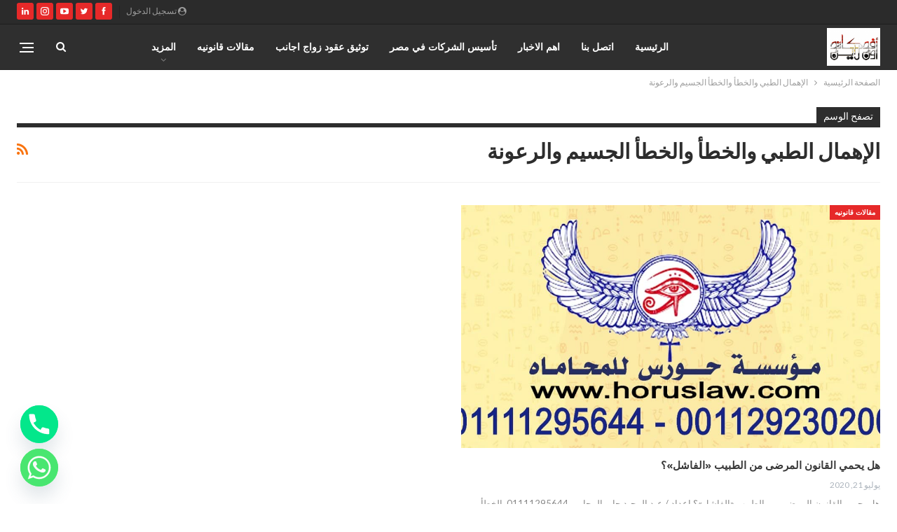

--- FILE ---
content_type: text/html; charset=UTF-8
request_url: https://avocatoonline.com/tag/%D8%A7%D9%84%D8%A5%D9%87%D9%85%D8%A7%D9%84-%D8%A7%D9%84%D8%B7%D8%A8%D9%8A-%D9%88%D8%A7%D9%84%D8%AE%D8%B7%D8%A3-%D9%88%D8%A7%D9%84%D8%AE%D8%B7%D8%A3-%D8%A7%D9%84%D8%AC%D8%B3%D9%8A%D9%85-%D9%88%D8%A7/
body_size: 17792
content:
	<!DOCTYPE html>
		<!--[if IE 8]>
	<html class="ie ie8" dir="rtl" lang="ar"> <![endif]-->
	<!--[if IE 9]>
	<html class="ie ie9" dir="rtl" lang="ar"> <![endif]-->
	<!--[if gt IE 9]><!-->
<html dir="rtl" lang="ar"> <!--<![endif]-->
	<head>
				<meta charset="UTF-8">
		<meta http-equiv="X-UA-Compatible" content="IE=edge">
		<meta name="viewport" content="width=device-width, initial-scale=1.0">
		<link rel="pingback" href="https://avocatoonline.com/xmlrpc.php"/>

		<meta name='robots' content='index, follow, max-image-preview:large, max-snippet:-1, max-video-preview:-1' />

	<!-- This site is optimized with the Yoast SEO plugin v26.5 - https://yoast.com/wordpress/plugins/seo/ -->
	<title>أرشيف الإهمال الطبي والخطأ والخطأ الجسيم والرعونة | افوكاتو اون لاين - Avocato Online</title>
	<meta name="description" content="زواج وطلاق الاجانب, تأسيس الشركات في مصر, إنهاء مشاكل الاقامه للاجانب في مصر, توثيق عقود زواج عرفي , قضايا محكمة الاسره , تأسيس الشركات , توثيق عقود زواج وطلاق الاجانب , توثيق عقود زواج عرفي , تقنين اقامات الاجانب , القضاء الاداري , القضاء المدني" />
	<link rel="canonical" href="https://avocatoonline.com/tag/الإهمال-الطبي-والخطأ-والخطأ-الجسيم-وا/" />
	<meta property="og:locale" content="ar_AR" />
	<meta property="og:type" content="article" />
	<meta property="og:title" content="أرشيف الإهمال الطبي والخطأ والخطأ الجسيم والرعونة | افوكاتو اون لاين - Avocato Online" />
	<meta property="og:description" content="زواج وطلاق الاجانب, تأسيس الشركات في مصر, إنهاء مشاكل الاقامه للاجانب في مصر, توثيق عقود زواج عرفي , قضايا محكمة الاسره , تأسيس الشركات , توثيق عقود زواج وطلاق الاجانب , توثيق عقود زواج عرفي , تقنين اقامات الاجانب , القضاء الاداري , القضاء المدني" />
	<meta property="og:url" content="https://avocatoonline.com/tag/الإهمال-الطبي-والخطأ-والخطأ-الجسيم-وا/" />
	<meta property="og:site_name" content="افوكاتو اون لاين - Avocato Online" />
	<meta property="og:image" content="https://avocatoonline.com/wp-content/uploads/2021/08/زواج-البارت-تايم1.jpg" />
	<meta property="og:image:width" content="840" />
	<meta property="og:image:height" content="473" />
	<meta property="og:image:type" content="image/jpeg" />
	<meta name="twitter:card" content="summary_large_image" />
	<script type="application/ld+json" class="yoast-schema-graph">{"@context":"https://schema.org","@graph":[{"@type":"CollectionPage","@id":"https://avocatoonline.com/tag/%d8%a7%d9%84%d8%a5%d9%87%d9%85%d8%a7%d9%84-%d8%a7%d9%84%d8%b7%d8%a8%d9%8a-%d9%88%d8%a7%d9%84%d8%ae%d8%b7%d8%a3-%d9%88%d8%a7%d9%84%d8%ae%d8%b7%d8%a3-%d8%a7%d9%84%d8%ac%d8%b3%d9%8a%d9%85-%d9%88%d8%a7/","url":"https://avocatoonline.com/tag/%d8%a7%d9%84%d8%a5%d9%87%d9%85%d8%a7%d9%84-%d8%a7%d9%84%d8%b7%d8%a8%d9%8a-%d9%88%d8%a7%d9%84%d8%ae%d8%b7%d8%a3-%d9%88%d8%a7%d9%84%d8%ae%d8%b7%d8%a3-%d8%a7%d9%84%d8%ac%d8%b3%d9%8a%d9%85-%d9%88%d8%a7/","name":"أرشيف الإهمال الطبي والخطأ والخطأ الجسيم والرعونة | افوكاتو اون لاين - Avocato Online","isPartOf":{"@id":"https://avocatoonline.com/#website"},"primaryImageOfPage":{"@id":"https://avocatoonline.com/tag/%d8%a7%d9%84%d8%a5%d9%87%d9%85%d8%a7%d9%84-%d8%a7%d9%84%d8%b7%d8%a8%d9%8a-%d9%88%d8%a7%d9%84%d8%ae%d8%b7%d8%a3-%d9%88%d8%a7%d9%84%d8%ae%d8%b7%d8%a3-%d8%a7%d9%84%d8%ac%d8%b3%d9%8a%d9%85-%d9%88%d8%a7/#primaryimage"},"image":{"@id":"https://avocatoonline.com/tag/%d8%a7%d9%84%d8%a5%d9%87%d9%85%d8%a7%d9%84-%d8%a7%d9%84%d8%b7%d8%a8%d9%8a-%d9%88%d8%a7%d9%84%d8%ae%d8%b7%d8%a3-%d9%88%d8%a7%d9%84%d8%ae%d8%b7%d8%a3-%d8%a7%d9%84%d8%ac%d8%b3%d9%8a%d9%85-%d9%88%d8%a7/#primaryimage"},"thumbnailUrl":"https://avocatoonline.com/wp-content/uploads/2020/07/هل-يحمي-القانون-المرضى-من-الطبيب-«الفاشل»؟.jpg","description":"زواج وطلاق الاجانب, تأسيس الشركات في مصر, إنهاء مشاكل الاقامه للاجانب في مصر, توثيق عقود زواج عرفي , قضايا محكمة الاسره , تأسيس الشركات , توثيق عقود زواج وطلاق الاجانب , توثيق عقود زواج عرفي , تقنين اقامات الاجانب , القضاء الاداري , القضاء المدني","inLanguage":"ar"},{"@type":"ImageObject","inLanguage":"ar","@id":"https://avocatoonline.com/tag/%d8%a7%d9%84%d8%a5%d9%87%d9%85%d8%a7%d9%84-%d8%a7%d9%84%d8%b7%d8%a8%d9%8a-%d9%88%d8%a7%d9%84%d8%ae%d8%b7%d8%a3-%d9%88%d8%a7%d9%84%d8%ae%d8%b7%d8%a3-%d8%a7%d9%84%d8%ac%d8%b3%d9%8a%d9%85-%d9%88%d8%a7/#primaryimage","url":"https://avocatoonline.com/wp-content/uploads/2020/07/هل-يحمي-القانون-المرضى-من-الطبيب-«الفاشل»؟.jpg","contentUrl":"https://avocatoonline.com/wp-content/uploads/2020/07/هل-يحمي-القانون-المرضى-من-الطبيب-«الفاشل»؟.jpg","width":1280,"height":575,"caption":"هل يحمي القانون المرضى من الطبيب «الفاشل»؟"},{"@type":"WebSite","@id":"https://avocatoonline.com/#website","url":"https://avocatoonline.com/","name":"اشهر محامي مصري - افوكاتو اون لاين","description":"استشارات قانونيه مصريه , زواج وطلاق الاجانب, تأسيس الشركات في اسرع وقت واقل تكلفه , القضايا التجاريه ,كتابة توثيق عقود زواج عرفي شرعي , قضايا محكمة الاسره , تأسيس الشركات  , تقنين اقامات الاجانب , القضاء الاداري , القضاء المدني , قضايا الجنايات والجنح","publisher":{"@id":"https://avocatoonline.com/#organization"},"alternateName":"مكتب زواج عرفي شرعي","potentialAction":[{"@type":"SearchAction","target":{"@type":"EntryPoint","urlTemplate":"https://avocatoonline.com/?s={search_term_string}"},"query-input":{"@type":"PropertyValueSpecification","valueRequired":true,"valueName":"search_term_string"}}],"inLanguage":"ar"},{"@type":"Organization","@id":"https://avocatoonline.com/#organization","name":"اشهر محامي مصري - افوكاتو اون لاين","alternateName":"مكتب زواج عرفي شرعي","url":"https://avocatoonline.com/","logo":{"@type":"ImageObject","inLanguage":"ar","@id":"https://avocatoonline.com/#/schema/logo/image/","url":"https://avocatoonline.com/wp-content/uploads/2022/02/1.png","contentUrl":"https://avocatoonline.com/wp-content/uploads/2022/02/1.png","width":3508,"height":2480,"caption":"اشهر محامي مصري - افوكاتو اون لاين"},"image":{"@id":"https://avocatoonline.com/#/schema/logo/image/"},"sameAs":["https://www.facebook.com/avocatoonline1"]}]}</script>
	<!-- / Yoast SEO plugin. -->


<link rel='dns-prefetch' href='//fonts.googleapis.com' />
<link rel="alternate" type="application/rss+xml" title="افوكاتو اون لاين - Avocato Online &laquo; الخلاصة" href="https://avocatoonline.com/feed/" />
<link rel="alternate" type="application/rss+xml" title="افوكاتو اون لاين - Avocato Online &laquo; خلاصة التعليقات" href="https://avocatoonline.com/comments/feed/" />
<link rel="alternate" type="application/rss+xml" title="افوكاتو اون لاين - Avocato Online &laquo; الإهمال الطبي والخطأ والخطأ الجسيم والرعونة خلاصة الوسوم" href="https://avocatoonline.com/tag/%d8%a7%d9%84%d8%a5%d9%87%d9%85%d8%a7%d9%84-%d8%a7%d9%84%d8%b7%d8%a8%d9%8a-%d9%88%d8%a7%d9%84%d8%ae%d8%b7%d8%a3-%d9%88%d8%a7%d9%84%d8%ae%d8%b7%d8%a3-%d8%a7%d9%84%d8%ac%d8%b3%d9%8a%d9%85-%d9%88%d8%a7/feed/" />
		<style>
			.lazyload,
			.lazyloading {
				max-width: 100%;
			}
		</style>
		<style id='wp-img-auto-sizes-contain-inline-css' type='text/css'>
img:is([sizes=auto i],[sizes^="auto," i]){contain-intrinsic-size:3000px 1500px}
/*# sourceURL=wp-img-auto-sizes-contain-inline-css */
</style>
<style id='wp-emoji-styles-inline-css' type='text/css'>

	img.wp-smiley, img.emoji {
		display: inline !important;
		border: none !important;
		box-shadow: none !important;
		height: 1em !important;
		width: 1em !important;
		margin: 0 0.07em !important;
		vertical-align: -0.1em !important;
		background: none !important;
		padding: 0 !important;
	}
/*# sourceURL=wp-emoji-styles-inline-css */
</style>
<style id='wp-block-library-inline-css' type='text/css'>
:root{--wp-block-synced-color:#7a00df;--wp-block-synced-color--rgb:122,0,223;--wp-bound-block-color:var(--wp-block-synced-color);--wp-editor-canvas-background:#ddd;--wp-admin-theme-color:#007cba;--wp-admin-theme-color--rgb:0,124,186;--wp-admin-theme-color-darker-10:#006ba1;--wp-admin-theme-color-darker-10--rgb:0,107,160.5;--wp-admin-theme-color-darker-20:#005a87;--wp-admin-theme-color-darker-20--rgb:0,90,135;--wp-admin-border-width-focus:2px}@media (min-resolution:192dpi){:root{--wp-admin-border-width-focus:1.5px}}.wp-element-button{cursor:pointer}:root .has-very-light-gray-background-color{background-color:#eee}:root .has-very-dark-gray-background-color{background-color:#313131}:root .has-very-light-gray-color{color:#eee}:root .has-very-dark-gray-color{color:#313131}:root .has-vivid-green-cyan-to-vivid-cyan-blue-gradient-background{background:linear-gradient(135deg,#00d084,#0693e3)}:root .has-purple-crush-gradient-background{background:linear-gradient(135deg,#34e2e4,#4721fb 50%,#ab1dfe)}:root .has-hazy-dawn-gradient-background{background:linear-gradient(135deg,#faaca8,#dad0ec)}:root .has-subdued-olive-gradient-background{background:linear-gradient(135deg,#fafae1,#67a671)}:root .has-atomic-cream-gradient-background{background:linear-gradient(135deg,#fdd79a,#004a59)}:root .has-nightshade-gradient-background{background:linear-gradient(135deg,#330968,#31cdcf)}:root .has-midnight-gradient-background{background:linear-gradient(135deg,#020381,#2874fc)}:root{--wp--preset--font-size--normal:16px;--wp--preset--font-size--huge:42px}.has-regular-font-size{font-size:1em}.has-larger-font-size{font-size:2.625em}.has-normal-font-size{font-size:var(--wp--preset--font-size--normal)}.has-huge-font-size{font-size:var(--wp--preset--font-size--huge)}.has-text-align-center{text-align:center}.has-text-align-left{text-align:left}.has-text-align-right{text-align:right}.has-fit-text{white-space:nowrap!important}#end-resizable-editor-section{display:none}.aligncenter{clear:both}.items-justified-left{justify-content:flex-start}.items-justified-center{justify-content:center}.items-justified-right{justify-content:flex-end}.items-justified-space-between{justify-content:space-between}.screen-reader-text{border:0;clip-path:inset(50%);height:1px;margin:-1px;overflow:hidden;padding:0;position:absolute;width:1px;word-wrap:normal!important}.screen-reader-text:focus{background-color:#ddd;clip-path:none;color:#444;display:block;font-size:1em;height:auto;left:5px;line-height:normal;padding:15px 23px 14px;text-decoration:none;top:5px;width:auto;z-index:100000}html :where(.has-border-color){border-style:solid}html :where([style*=border-top-color]){border-top-style:solid}html :where([style*=border-right-color]){border-right-style:solid}html :where([style*=border-bottom-color]){border-bottom-style:solid}html :where([style*=border-left-color]){border-left-style:solid}html :where([style*=border-width]){border-style:solid}html :where([style*=border-top-width]){border-top-style:solid}html :where([style*=border-right-width]){border-right-style:solid}html :where([style*=border-bottom-width]){border-bottom-style:solid}html :where([style*=border-left-width]){border-left-style:solid}html :where(img[class*=wp-image-]){height:auto;max-width:100%}:where(figure){margin:0 0 1em}html :where(.is-position-sticky){--wp-admin--admin-bar--position-offset:var(--wp-admin--admin-bar--height,0px)}@media screen and (max-width:600px){html :where(.is-position-sticky){--wp-admin--admin-bar--position-offset:0px}}

/*# sourceURL=wp-block-library-inline-css */
</style><style id='global-styles-inline-css' type='text/css'>
:root{--wp--preset--aspect-ratio--square: 1;--wp--preset--aspect-ratio--4-3: 4/3;--wp--preset--aspect-ratio--3-4: 3/4;--wp--preset--aspect-ratio--3-2: 3/2;--wp--preset--aspect-ratio--2-3: 2/3;--wp--preset--aspect-ratio--16-9: 16/9;--wp--preset--aspect-ratio--9-16: 9/16;--wp--preset--color--black: #000000;--wp--preset--color--cyan-bluish-gray: #abb8c3;--wp--preset--color--white: #ffffff;--wp--preset--color--pale-pink: #f78da7;--wp--preset--color--vivid-red: #cf2e2e;--wp--preset--color--luminous-vivid-orange: #ff6900;--wp--preset--color--luminous-vivid-amber: #fcb900;--wp--preset--color--light-green-cyan: #7bdcb5;--wp--preset--color--vivid-green-cyan: #00d084;--wp--preset--color--pale-cyan-blue: #8ed1fc;--wp--preset--color--vivid-cyan-blue: #0693e3;--wp--preset--color--vivid-purple: #9b51e0;--wp--preset--gradient--vivid-cyan-blue-to-vivid-purple: linear-gradient(135deg,rgb(6,147,227) 0%,rgb(155,81,224) 100%);--wp--preset--gradient--light-green-cyan-to-vivid-green-cyan: linear-gradient(135deg,rgb(122,220,180) 0%,rgb(0,208,130) 100%);--wp--preset--gradient--luminous-vivid-amber-to-luminous-vivid-orange: linear-gradient(135deg,rgb(252,185,0) 0%,rgb(255,105,0) 100%);--wp--preset--gradient--luminous-vivid-orange-to-vivid-red: linear-gradient(135deg,rgb(255,105,0) 0%,rgb(207,46,46) 100%);--wp--preset--gradient--very-light-gray-to-cyan-bluish-gray: linear-gradient(135deg,rgb(238,238,238) 0%,rgb(169,184,195) 100%);--wp--preset--gradient--cool-to-warm-spectrum: linear-gradient(135deg,rgb(74,234,220) 0%,rgb(151,120,209) 20%,rgb(207,42,186) 40%,rgb(238,44,130) 60%,rgb(251,105,98) 80%,rgb(254,248,76) 100%);--wp--preset--gradient--blush-light-purple: linear-gradient(135deg,rgb(255,206,236) 0%,rgb(152,150,240) 100%);--wp--preset--gradient--blush-bordeaux: linear-gradient(135deg,rgb(254,205,165) 0%,rgb(254,45,45) 50%,rgb(107,0,62) 100%);--wp--preset--gradient--luminous-dusk: linear-gradient(135deg,rgb(255,203,112) 0%,rgb(199,81,192) 50%,rgb(65,88,208) 100%);--wp--preset--gradient--pale-ocean: linear-gradient(135deg,rgb(255,245,203) 0%,rgb(182,227,212) 50%,rgb(51,167,181) 100%);--wp--preset--gradient--electric-grass: linear-gradient(135deg,rgb(202,248,128) 0%,rgb(113,206,126) 100%);--wp--preset--gradient--midnight: linear-gradient(135deg,rgb(2,3,129) 0%,rgb(40,116,252) 100%);--wp--preset--font-size--small: 13px;--wp--preset--font-size--medium: 20px;--wp--preset--font-size--large: 36px;--wp--preset--font-size--x-large: 42px;--wp--preset--spacing--20: 0.44rem;--wp--preset--spacing--30: 0.67rem;--wp--preset--spacing--40: 1rem;--wp--preset--spacing--50: 1.5rem;--wp--preset--spacing--60: 2.25rem;--wp--preset--spacing--70: 3.38rem;--wp--preset--spacing--80: 5.06rem;--wp--preset--shadow--natural: 6px 6px 9px rgba(0, 0, 0, 0.2);--wp--preset--shadow--deep: 12px 12px 50px rgba(0, 0, 0, 0.4);--wp--preset--shadow--sharp: 6px 6px 0px rgba(0, 0, 0, 0.2);--wp--preset--shadow--outlined: 6px 6px 0px -3px rgb(255, 255, 255), 6px 6px rgb(0, 0, 0);--wp--preset--shadow--crisp: 6px 6px 0px rgb(0, 0, 0);}:where(.is-layout-flex){gap: 0.5em;}:where(.is-layout-grid){gap: 0.5em;}body .is-layout-flex{display: flex;}.is-layout-flex{flex-wrap: wrap;align-items: center;}.is-layout-flex > :is(*, div){margin: 0;}body .is-layout-grid{display: grid;}.is-layout-grid > :is(*, div){margin: 0;}:where(.wp-block-columns.is-layout-flex){gap: 2em;}:where(.wp-block-columns.is-layout-grid){gap: 2em;}:where(.wp-block-post-template.is-layout-flex){gap: 1.25em;}:where(.wp-block-post-template.is-layout-grid){gap: 1.25em;}.has-black-color{color: var(--wp--preset--color--black) !important;}.has-cyan-bluish-gray-color{color: var(--wp--preset--color--cyan-bluish-gray) !important;}.has-white-color{color: var(--wp--preset--color--white) !important;}.has-pale-pink-color{color: var(--wp--preset--color--pale-pink) !important;}.has-vivid-red-color{color: var(--wp--preset--color--vivid-red) !important;}.has-luminous-vivid-orange-color{color: var(--wp--preset--color--luminous-vivid-orange) !important;}.has-luminous-vivid-amber-color{color: var(--wp--preset--color--luminous-vivid-amber) !important;}.has-light-green-cyan-color{color: var(--wp--preset--color--light-green-cyan) !important;}.has-vivid-green-cyan-color{color: var(--wp--preset--color--vivid-green-cyan) !important;}.has-pale-cyan-blue-color{color: var(--wp--preset--color--pale-cyan-blue) !important;}.has-vivid-cyan-blue-color{color: var(--wp--preset--color--vivid-cyan-blue) !important;}.has-vivid-purple-color{color: var(--wp--preset--color--vivid-purple) !important;}.has-black-background-color{background-color: var(--wp--preset--color--black) !important;}.has-cyan-bluish-gray-background-color{background-color: var(--wp--preset--color--cyan-bluish-gray) !important;}.has-white-background-color{background-color: var(--wp--preset--color--white) !important;}.has-pale-pink-background-color{background-color: var(--wp--preset--color--pale-pink) !important;}.has-vivid-red-background-color{background-color: var(--wp--preset--color--vivid-red) !important;}.has-luminous-vivid-orange-background-color{background-color: var(--wp--preset--color--luminous-vivid-orange) !important;}.has-luminous-vivid-amber-background-color{background-color: var(--wp--preset--color--luminous-vivid-amber) !important;}.has-light-green-cyan-background-color{background-color: var(--wp--preset--color--light-green-cyan) !important;}.has-vivid-green-cyan-background-color{background-color: var(--wp--preset--color--vivid-green-cyan) !important;}.has-pale-cyan-blue-background-color{background-color: var(--wp--preset--color--pale-cyan-blue) !important;}.has-vivid-cyan-blue-background-color{background-color: var(--wp--preset--color--vivid-cyan-blue) !important;}.has-vivid-purple-background-color{background-color: var(--wp--preset--color--vivid-purple) !important;}.has-black-border-color{border-color: var(--wp--preset--color--black) !important;}.has-cyan-bluish-gray-border-color{border-color: var(--wp--preset--color--cyan-bluish-gray) !important;}.has-white-border-color{border-color: var(--wp--preset--color--white) !important;}.has-pale-pink-border-color{border-color: var(--wp--preset--color--pale-pink) !important;}.has-vivid-red-border-color{border-color: var(--wp--preset--color--vivid-red) !important;}.has-luminous-vivid-orange-border-color{border-color: var(--wp--preset--color--luminous-vivid-orange) !important;}.has-luminous-vivid-amber-border-color{border-color: var(--wp--preset--color--luminous-vivid-amber) !important;}.has-light-green-cyan-border-color{border-color: var(--wp--preset--color--light-green-cyan) !important;}.has-vivid-green-cyan-border-color{border-color: var(--wp--preset--color--vivid-green-cyan) !important;}.has-pale-cyan-blue-border-color{border-color: var(--wp--preset--color--pale-cyan-blue) !important;}.has-vivid-cyan-blue-border-color{border-color: var(--wp--preset--color--vivid-cyan-blue) !important;}.has-vivid-purple-border-color{border-color: var(--wp--preset--color--vivid-purple) !important;}.has-vivid-cyan-blue-to-vivid-purple-gradient-background{background: var(--wp--preset--gradient--vivid-cyan-blue-to-vivid-purple) !important;}.has-light-green-cyan-to-vivid-green-cyan-gradient-background{background: var(--wp--preset--gradient--light-green-cyan-to-vivid-green-cyan) !important;}.has-luminous-vivid-amber-to-luminous-vivid-orange-gradient-background{background: var(--wp--preset--gradient--luminous-vivid-amber-to-luminous-vivid-orange) !important;}.has-luminous-vivid-orange-to-vivid-red-gradient-background{background: var(--wp--preset--gradient--luminous-vivid-orange-to-vivid-red) !important;}.has-very-light-gray-to-cyan-bluish-gray-gradient-background{background: var(--wp--preset--gradient--very-light-gray-to-cyan-bluish-gray) !important;}.has-cool-to-warm-spectrum-gradient-background{background: var(--wp--preset--gradient--cool-to-warm-spectrum) !important;}.has-blush-light-purple-gradient-background{background: var(--wp--preset--gradient--blush-light-purple) !important;}.has-blush-bordeaux-gradient-background{background: var(--wp--preset--gradient--blush-bordeaux) !important;}.has-luminous-dusk-gradient-background{background: var(--wp--preset--gradient--luminous-dusk) !important;}.has-pale-ocean-gradient-background{background: var(--wp--preset--gradient--pale-ocean) !important;}.has-electric-grass-gradient-background{background: var(--wp--preset--gradient--electric-grass) !important;}.has-midnight-gradient-background{background: var(--wp--preset--gradient--midnight) !important;}.has-small-font-size{font-size: var(--wp--preset--font-size--small) !important;}.has-medium-font-size{font-size: var(--wp--preset--font-size--medium) !important;}.has-large-font-size{font-size: var(--wp--preset--font-size--large) !important;}.has-x-large-font-size{font-size: var(--wp--preset--font-size--x-large) !important;}
/*# sourceURL=global-styles-inline-css */
</style>

<style id='classic-theme-styles-inline-css' type='text/css'>
/*! This file is auto-generated */
.wp-block-button__link{color:#fff;background-color:#32373c;border-radius:9999px;box-shadow:none;text-decoration:none;padding:calc(.667em + 2px) calc(1.333em + 2px);font-size:1.125em}.wp-block-file__button{background:#32373c;color:#fff;text-decoration:none}
/*# sourceURL=/wp-includes/css/classic-themes.min.css */
</style>
<link rel='stylesheet' id='chaty-css-css' href='https://avocatoonline.com/wp-content/plugins/chaty-pro/css/chaty-front.min.css?ver=3.3.51765442123' type='text/css' media='all' />
<link rel='stylesheet' id='better-framework-main-fonts-css' href='https://fonts.googleapis.com/css?family=Lato:400,700,400italic%7CNoto+Sans:700,400italic,400&#038;display=swap' type='text/css' media='all' />
<script type="text/javascript" src="https://avocatoonline.com/wp-includes/js/jquery/jquery.min.js?ver=3.7.1" id="jquery-core-js"></script>
<script type="text/javascript" src="https://avocatoonline.com/wp-includes/js/jquery/jquery-migrate.min.js?ver=3.4.1" id="jquery-migrate-js"></script>
<script></script><link rel="https://api.w.org/" href="https://avocatoonline.com/wp-json/" /><link rel="alternate" title="JSON" type="application/json" href="https://avocatoonline.com/wp-json/wp/v2/tags/5674" /><link rel="EditURI" type="application/rsd+xml" title="RSD" href="https://avocatoonline.com/xmlrpc.php?rsd" />
<meta name="generator" content="WordPress 6.9" />
		<script>
			document.documentElement.className = document.documentElement.className.replace('no-js', 'js');
		</script>
				<style>
			.no-js img.lazyload {
				display: none;
			}

			figure.wp-block-image img.lazyloading {
				min-width: 150px;
			}

			.lazyload,
			.lazyloading {
				--smush-placeholder-width: 100px;
				--smush-placeholder-aspect-ratio: 1/1;
				width: var(--smush-image-width, var(--smush-placeholder-width)) !important;
				aspect-ratio: var(--smush-image-aspect-ratio, var(--smush-placeholder-aspect-ratio)) !important;
			}

						.lazyload, .lazyloading {
				opacity: 0;
			}

			.lazyloaded {
				opacity: 1;
				transition: opacity 400ms;
				transition-delay: 0ms;
			}

					</style>
		<script async src="https://pagead2.googlesyndication.com/pagead/js/adsbygoogle.js?client=ca-pub-5617775761067912"
     crossorigin="anonymous"></script><meta name="generator" content="Powered by WPBakery Page Builder - drag and drop page builder for WordPress."/>
<script type="application/ld+json">{
    "@context": "http://schema.org/",
    "@type": "Organization",
    "@id": "#organization",
    "logo": {
        "@type": "ImageObject",
        "url": "https://avocatoonline.com/wp-content/uploads/2020/09/\u0632\u0648\u0627\u062c-\u0627\u0644\u0633\u0648\u0631\u064a\u064a\u0646-\u0641\u064a-\u0645\u0635\u0631.jpg"
    },
    "url": "https://avocatoonline.com/",
    "name": "\u0627\u0641\u0648\u0643\u0627\u062a\u0648 \u0627\u0648\u0646 \u0644\u0627\u064a\u0646 - Avocato Online",
    "description": "\u0627\u0633\u062a\u0634\u0627\u0631\u0627\u062a \u0642\u0627\u0646\u0648\u0646\u064a\u0647 \u0645\u0635\u0631\u064a\u0647 , \u0632\u0648\u0627\u062c \u0648\u0637\u0644\u0627\u0642 \u0627\u0644\u0627\u062c\u0627\u0646\u0628, \u062a\u0623\u0633\u064a\u0633 \u0627\u0644\u0634\u0631\u0643\u0627\u062a \u0641\u064a \u0627\u0633\u0631\u0639 \u0648\u0642\u062a \u0648\u0627\u0642\u0644 \u062a\u0643\u0644\u0641\u0647 , \u0627\u0644\u0642\u0636\u0627\u064a\u0627 \u0627\u0644\u062a\u062c\u0627\u0631\u064a\u0647 ,\u0643\u062a\u0627\u0628\u0629 \u062a\u0648\u062b\u064a\u0642 \u0639\u0642\u0648\u062f \u0632\u0648\u0627\u062c \u0639\u0631\u0641\u064a \u0634\u0631\u0639\u064a , \u0642\u0636\u0627\u064a\u0627 \u0645\u062d\u0643\u0645\u0629 \u0627\u0644\u0627\u0633\u0631\u0647 , \u062a\u0623\u0633\u064a\u0633 \u0627\u0644\u0634\u0631\u0643\u0627\u062a  , \u062a\u0642\u0646\u064a\u0646 \u0627\u0642\u0627\u0645\u0627\u062a \u0627\u0644\u0627\u062c\u0627\u0646\u0628 , \u0627\u0644\u0642\u0636\u0627\u0621 \u0627\u0644\u0627\u062f\u0627\u0631\u064a , \u0627\u0644\u0642\u0636\u0627\u0621 \u0627\u0644\u0645\u062f\u0646\u064a , \u0642\u0636\u0627\u064a\u0627 \u0627\u0644\u062c\u0646\u0627\u064a\u0627\u062a \u0648\u0627\u0644\u062c\u0646\u062d"
}</script>
<script type="application/ld+json">{
    "@context": "http://schema.org/",
    "@type": "WebSite",
    "name": "\u0627\u0641\u0648\u0643\u0627\u062a\u0648 \u0627\u0648\u0646 \u0644\u0627\u064a\u0646 - Avocato Online",
    "alternateName": "\u0627\u0633\u062a\u0634\u0627\u0631\u0627\u062a \u0642\u0627\u0646\u0648\u0646\u064a\u0647 \u0645\u0635\u0631\u064a\u0647 , \u0632\u0648\u0627\u062c \u0648\u0637\u0644\u0627\u0642 \u0627\u0644\u0627\u062c\u0627\u0646\u0628, \u062a\u0623\u0633\u064a\u0633 \u0627\u0644\u0634\u0631\u0643\u0627\u062a \u0641\u064a \u0627\u0633\u0631\u0639 \u0648\u0642\u062a \u0648\u0627\u0642\u0644 \u062a\u0643\u0644\u0641\u0647 , \u0627\u0644\u0642\u0636\u0627\u064a\u0627 \u0627\u0644\u062a\u062c\u0627\u0631\u064a\u0647 ,\u0643\u062a\u0627\u0628\u0629 \u062a\u0648\u062b\u064a\u0642 \u0639\u0642\u0648\u062f \u0632\u0648\u0627\u062c \u0639\u0631\u0641\u064a \u0634\u0631\u0639\u064a , \u0642\u0636\u0627\u064a\u0627 \u0645\u062d\u0643\u0645\u0629 \u0627\u0644\u0627\u0633\u0631\u0647 , \u062a\u0623\u0633\u064a\u0633 \u0627\u0644\u0634\u0631\u0643\u0627\u062a  , \u062a\u0642\u0646\u064a\u0646 \u0627\u0642\u0627\u0645\u0627\u062a \u0627\u0644\u0627\u062c\u0627\u0646\u0628 , \u0627\u0644\u0642\u0636\u0627\u0621 \u0627\u0644\u0627\u062f\u0627\u0631\u064a , \u0627\u0644\u0642\u0636\u0627\u0621 \u0627\u0644\u0645\u062f\u0646\u064a , \u0642\u0636\u0627\u064a\u0627 \u0627\u0644\u062c\u0646\u0627\u064a\u0627\u062a \u0648\u0627\u0644\u062c\u0646\u062d",
    "url": "https://avocatoonline.com/"
}</script>
<link rel='stylesheet' id='bf-minifed-css-1' href='https://avocatoonline.com/wp-content/bs-booster-cache/88a0fd99427303988a4eb69a7c87be90.css' type='text/css' media='all' />
<link rel='stylesheet' id='7.12.0-rc1-1768709143' href='https://avocatoonline.com/wp-content/bs-booster-cache/c40ed9a33116d3db9f7a12d32bfcb565.css' type='text/css' media='all' />
<link rel="icon" href="https://avocatoonline.com/wp-content/uploads/2020/08/صوره-221-1-50x50.jpg" sizes="32x32" />
<link rel="icon" href="https://avocatoonline.com/wp-content/uploads/2020/08/صوره-221-1-300x300.jpg" sizes="192x192" />
<link rel="apple-touch-icon" href="https://avocatoonline.com/wp-content/uploads/2020/08/صوره-221-1-300x300.jpg" />
<meta name="msapplication-TileImage" content="https://avocatoonline.com/wp-content/uploads/2020/08/صوره-221-1-300x300.jpg" />
<noscript><style> .wpb_animate_when_almost_visible { opacity: 1; }</style></noscript>	</head>

<body class="rtl archive tag tag-5674 wp-theme-publisher bs-theme bs-publisher bs-publisher-clean-video active-light-box close-rh page-layout-3-col page-layout-3-col-0 page-layout-no-sidebar full-width active-sticky-sidebar main-menu-sticky-smart main-menu-full-width active-ajax-search  wpb-js-composer js-comp-ver-8.4.1 vc_responsive bs-ll-a" dir="rtl">
<div data-rocket-location-hash="16dd2048ab33a463c6e04e28b57161c1" class="off-canvas-overlay"></div>
<div data-rocket-location-hash="0160187f34515e4eaf599cea1582aa3a" class="off-canvas-container right skin-white">
	<div data-rocket-location-hash="df8a9d0618894db0ee2b22be48a375cf" class="off-canvas-inner">
		<span class="canvas-close"><i></i></span>
					<div data-rocket-location-hash="af3ec53bf38215d9f4c3aed0ef6bbabe" class="off-canvas-header">
								<div class="site-description">استشارات قانونيه مصريه , زواج وطلاق الاجانب, تأسيس الشركات في اسرع وقت واقل تكلفه , القضايا التجاريه ,كتابة توثيق عقود زواج عرفي شرعي , قضايا محكمة الاسره , تأسيس الشركات  , تقنين اقامات الاجانب , القضاء الاداري , القضاء المدني , قضايا الجنايات والجنح</div>
			</div>
						<div data-rocket-location-hash="4b5c39d6068186f5105d09c39d20e4a2" class="off-canvas-search">
				<form role="search" method="get" action="https://avocatoonline.com">
					<input type="text" name="s" value=""
					       placeholder="بحث...">
					<i class="fa fa-search"></i>
				</form>
			</div>
						<div data-rocket-location-hash="0145e9f56923c1797c87b2ae55852912" class="off-canvas-menu">
				<div class="off-canvas-menu-fallback"></div>
			</div>
						<div data-rocket-location-hash="9abb6ed215b9f66f010af54236fb5b50" class="off_canvas_footer">
				<div class="off_canvas_footer-info entry-content">
							<div  class="  better-studio-shortcode bsc-clearfix better-social-counter style-button colored in-4-col">
						<ul class="social-list bsc-clearfix"><li class="social-item facebook"><a href = "https://www.facebook.com/avocatoonline1" target = "_blank" > <i class="item-icon bsfi-facebook" ></i><span class="item-title" > Likes </span> </a> </li> <li class="social-item twitter"><a href = "https://twitter.com/oYnmZ5InhoK8IoZ" target = "_blank" > <i class="item-icon bsfi-twitter" ></i><span class="item-title" > Followers </span> </a> </li> <li class="social-item youtube"><a href = "https://youtube.com/channel/UC9g31BpR08zDuWpa4L9ms5g" target = "_blank" > <i class="item-icon bsfi-youtube" ></i><span class="item-title" > Subscribers </span> </a> </li> <li class="social-item instagram"><a href = "https://instagram.com/moshtsharkelkanony" target = "_blank" > <i class="item-icon bsfi-instagram" ></i><span class="item-title" > Followers </span> </a> </li> 			</ul>
		</div>
						</div>
			</div>
				</div>
</div>
		<div data-rocket-location-hash="3454d9c0afca2cdf8855d93a033cfa4c" class="main-wrap content-main-wrap">
			<header data-rocket-location-hash="aefd9f7c9322214c5ab7f340c305e9a9" id="header" class="site-header header-style-5 full-width" itemscope="itemscope" itemtype="https://schema.org/WPHeader">
		<section data-rocket-location-hash="0fb00a3f2ffec0d903c35b955217303e" class="topbar topbar-style-1 hidden-xs hidden-xs">
	<div data-rocket-location-hash="39d92a336fe905aa9223b2725cef1198" class="content-wrap">
		<div class="container">
			<div class="topbar-inner clearfix">

									<div class="section-links">
								<div  class="  better-studio-shortcode bsc-clearfix better-social-counter style-button not-colored in-4-col">
						<ul class="social-list bsc-clearfix"><li class="social-item facebook"><a href = "https://www.facebook.com/avocatoonline1" target = "_blank" > <i class="item-icon bsfi-facebook" ></i><span class="item-title" > Likes </span> </a> </li> <li class="social-item twitter"><a href = "https://twitter.com/oYnmZ5InhoK8IoZ" target = "_blank" > <i class="item-icon bsfi-twitter" ></i><span class="item-title" > Followers </span> </a> </li> <li class="social-item youtube"><a href = "https://youtube.com/channel/UC9g31BpR08zDuWpa4L9ms5g" target = "_blank" > <i class="item-icon bsfi-youtube" ></i><span class="item-title" > Subscribers </span> </a> </li> <li class="social-item instagram"><a href = "https://instagram.com/moshtsharkelkanony" target = "_blank" > <i class="item-icon bsfi-instagram" ></i><span class="item-title" > Followers </span> </a> </li> <li class="social-item linkedin"><a href = "https://www.linkedin.com/in/%D9%85%D8%A4%D8%B3%D8%B3%D8%A9-%D8%AD%D9%88%D8%B1%D8%B3-%D9%84%D9%84%D9%85%D8%AD%D8%A7%D9%85%D8%A7%D9%87-b51774181/" target = "_blank" > <i class="item-icon bsfi-linkedin" ></i><span class="item-title" >  </span> </a> </li> 			</ul>
		</div>
									<a class="topbar-sign-in behind-social"
							   data-toggle="modal" data-target="#bsLoginModal">
								<i class="fa fa-user-circle"></i> تسجيل الدخول							</a>

							<div class="modal sign-in-modal fade" id="bsLoginModal" tabindex="-1" role="dialog"
							     style="display: none">
								<div class="modal-dialog" role="document">
									<div class="modal-content">
											<span class="close-modal" data-dismiss="modal" aria-label="Close"><i
														class="fa fa-close"></i></span>
										<div class="modal-body">
											<div id="form_18144_" class="bs-shortcode bs-login-shortcode ">
		<div class="bs-login bs-type-login"  style="display:none">

					<div class="bs-login-panel bs-login-sign-panel bs-current-login-panel">
								<form name="loginform"
				      action="https://avocatoonline.com/wp-login.php" method="post">

					
					<div class="login-header">
						<span class="login-icon fa fa-user-circle main-color"></span>
						<p>مرحبا، تسجيل الدخول إلى حسابك.</p>
					</div>
					
					<div class="login-field login-username">
						<input type="text" name="log" id="form_18144_user_login" class="input"
						       value="" size="20"
						       placeholder="اسم المستخدم أو البريد الالكتروني..." required/>
					</div>

					<div class="login-field login-password">
						<input type="password" name="pwd" id="form_18144_user_pass"
						       class="input"
						       value="" size="20" placeholder="كلمة المرور..."
						       required/>
					</div>

					
					<div class="login-field">
						<a href="https://avocatoonline.com/wp-login.php?action=lostpassword&redirect_to=https%3A%2F%2Favocatoonline.com%2Ftag%2F%25D8%25A7%25D9%2584%25D8%25A5%25D9%2587%25D9%2585%25D8%25A7%25D9%2584-%25D8%25A7%25D9%2584%25D8%25B7%25D8%25A8%25D9%258A-%25D9%2588%25D8%25A7%25D9%2584%25D8%25AE%25D8%25B7%25D8%25A3-%25D9%2588%25D8%25A7%25D9%2584%25D8%25AE%25D8%25B7%25D8%25A3-%25D8%25A7%25D9%2584%25D8%25AC%25D8%25B3%25D9%258A%25D9%2585-%25D9%2588%25D8%25A7%2F"
						   class="go-reset-panel">نسيت كلمة المرور؟</a>

													<span class="login-remember">
							<input class="remember-checkbox" name="rememberme" type="checkbox"
							       id="form_18144_rememberme"
							       value="forever"  />
							<label class="remember-label">تذكرني</label>
						</span>
											</div>

					
					<div class="login-field login-submit">
						<input type="submit" name="wp-submit"
						       class="button-primary login-btn"
						       value="تسجيل الدخول"/>
						<input type="hidden" name="redirect_to" value="https://avocatoonline.com/tag/%D8%A7%D9%84%D8%A5%D9%87%D9%85%D8%A7%D9%84-%D8%A7%D9%84%D8%B7%D8%A8%D9%8A-%D9%88%D8%A7%D9%84%D8%AE%D8%B7%D8%A3-%D9%88%D8%A7%D9%84%D8%AE%D8%B7%D8%A3-%D8%A7%D9%84%D8%AC%D8%B3%D9%8A%D9%85-%D9%88%D8%A7/"/>
					</div>

									</form>
			</div>

			<div class="bs-login-panel bs-login-reset-panel">

				<span class="go-login-panel"><i
							class="fa fa-angle-right"></i> تسجيل الدخول</span>

				<div class="bs-login-reset-panel-inner">
					<div class="login-header">
						<span class="login-icon fa fa-support"></span>
						<p>استعادة كلمة المرور الخاصة بك.</p>
						<p>كلمة المرور سترسل إليك بالبريد الإلكتروني.</p>
					</div>
										<form name="lostpasswordform" id="form_18144_lostpasswordform"
					      action="https://avocatoonline.com/wp-login.php?action=lostpassword"
					      method="post">

						<div class="login-field reset-username">
							<input type="text" name="user_login" class="input" value=""
							       placeholder="اسم المستخدم أو البريد الالكتروني..."
							       required/>
						</div>

						
						<div class="login-field reset-submit">

							<input type="hidden" name="redirect_to" value=""/>
							<input type="submit" name="wp-submit" class="login-btn"
							       value="إرسال كلمة المرور"/>

						</div>
					</form>
				</div>
			</div>
			</div>
	</div>
										</div>
									</div>
								</div>
							</div>
												</div>
				
				<div class="section-menu">
						<div id="menu-top" class="menu top-menu-wrapper" role="navigation" itemscope="itemscope" itemtype="https://schema.org/SiteNavigationElement">
		<nav class="top-menu-container">

			<ul id="top-navigation" class="top-menu menu clearfix bsm-pure">
							</ul>

		</nav>
	</div>
				</div>
			</div>
		</div>
	</div>
</section>
		<div data-rocket-location-hash="9cc2c362e7590e9dc84c6a338f971730" class="content-wrap">
			<div class="container">
				<div class="header-inner clearfix">
					<div id="site-branding" class="site-branding">
	<p  id="site-title" class="logo h1 img-logo">
	<a href="https://avocatoonline.com/" itemprop="url" rel="home">
					<img id="site-logo" data-src="https://avocatoonline.com/wp-content/uploads/2020/09/زواج-السوريين-في-مصر.jpg"
			     alt="موقع خدمات" src="[data-uri]" class="lazyload" style="--smush-placeholder-width: 2048px; --smush-placeholder-aspect-ratio: 2048/1448;" />

			<span class="site-title">موقع خدمات - استشارات قانونيه مصريه , زواج وطلاق الاجانب, تأسيس الشركات في اسرع وقت واقل تكلفه , القضايا التجاريه ,كتابة توثيق عقود زواج عرفي شرعي , قضايا محكمة الاسره , تأسيس الشركات  , تقنين اقامات الاجانب , القضاء الاداري , القضاء المدني , قضايا الجنايات والجنح</span>
				</a>
</p>
</div><!-- .site-branding -->
<nav id="menu-main" class="menu main-menu-container  show-search-item show-off-canvas menu-actions-btn-width-2" role="navigation" itemscope="itemscope" itemtype="https://schema.org/SiteNavigationElement">
			<div class="menu-action-buttons width-2">
							<div class="off-canvas-menu-icon-container off-icon-right">
					<div class="off-canvas-menu-icon">
						<div class="off-canvas-menu-icon-el"></div>
					</div>
				</div>
								<div class="search-container close">
					<span class="search-handler"><i class="fa fa-search"></i></span>

					<div class="search-box clearfix">
						<form role="search" method="get" class="search-form clearfix" action="https://avocatoonline.com">
	<input type="search" class="search-field"
	       placeholder="بحث..."
	       value="" name="s"
	       title="البحث عن:"
	       autocomplete="off">
	<input type="submit" class="search-submit" value="بحث">
</form><!-- .search-form -->
					</div>
				</div>
						</div>
			<ul id="main-navigation" class="main-menu menu bsm-pure clearfix">
		<li id="menu-item-13768" class="menu-item menu-item-type-post_type menu-item-object-page menu-item-home better-anim-fade menu-item-13768"><a href="https://avocatoonline.com/">الرئيسية</a></li>
<li id="menu-item-28712" class="menu-item menu-item-type-post_type menu-item-object-page better-anim-fade menu-item-28712"><a href="https://avocatoonline.com/contact-us/">اتصل بنا</a></li>
<li id="menu-item-13763" class="menu-item menu-item-type-taxonomy menu-item-object-category menu-term-66 better-anim-fade menu-item-13763"><a href="https://avocatoonline.com/category/%d8%a7%d9%87%d9%85-%d8%a7%d9%84%d8%a7%d8%ae%d8%a8%d8%a7%d8%b1/">اهم الاخبار</a></li>
<li id="menu-item-13764" class="menu-item menu-item-type-taxonomy menu-item-object-category menu-term-1013 better-anim-fade menu-item-13764"><a href="https://avocatoonline.com/category/%d8%aa%d8%a3%d8%b3%d9%8a%d8%b3-%d8%a7%d9%84%d8%b4%d8%b1%d9%83%d8%a7%d8%aa-%d9%81%d9%8a-%d9%85%d8%b5%d8%b1/">تأسيس الشركات في مصر</a></li>
<li id="menu-item-13765" class="menu-item menu-item-type-taxonomy menu-item-object-category menu-term-216 better-anim-fade menu-item-13765"><a href="https://avocatoonline.com/category/%d8%aa%d9%88%d8%ab%d9%8a%d9%82-%d8%b9%d9%82%d9%88%d8%af-%d8%b2%d9%88%d8%a7%d8%ac-%d8%a7%d8%ac%d8%a7%d9%86%d8%a8/">توثيق عقود زواج اجانب</a></li>
<li id="menu-item-13767" class="menu-item menu-item-type-taxonomy menu-item-object-category menu-term-1224 better-anim-fade menu-item-13767"><a href="https://avocatoonline.com/category/%d9%85%d9%82%d8%a7%d9%84%d8%a7%d8%aa-%d9%82%d8%a7%d9%86%d9%88%d9%86%d9%8a%d9%87/">مقالات قانونيه</a></li>
<li id="menu-item-14114" class="menu-item menu-item-type-taxonomy menu-item-object-category menu-term-1839 better-anim-fade menu-item-14114"><a href="https://avocatoonline.com/category/%d9%85%d8%ad%d8%a7%d9%85%d9%8a-%d8%ac%d9%86%d8%a7%d8%a6%d9%8a/">محامي جنائي</a></li>
<li id="menu-item-14115" class="menu-item menu-item-type-taxonomy menu-item-object-category menu-term-260 better-anim-fade menu-item-14115"><a href="https://avocatoonline.com/category/%d9%85%d8%ad%d8%a7%d9%85%d9%8a-%d9%85%d8%aa%d8%ae%d8%b5%d8%b5-%d9%81%d9%8a-%d9%82%d8%b6%d8%a7%d9%8a%d8%a7-%d8%a7%d9%84%d8%a7%d8%b3%d8%b1%d9%87/">قضايا الاسره</a></li>
<li id="menu-item-18376" class="menu-item menu-item-type-post_type menu-item-object-page better-anim-fade menu-item-18376"><a href="https://avocatoonline.com/%d8%b9%d9%86-%d8%ad%d9%88%d8%b1%d8%b3-%d9%84%d9%84%d9%85%d8%ad%d8%a7%d9%85%d8%a7%d8%a9/">عن حورس للمحاماة</a></li>
<li id="menu-item-18378" class="menu-item menu-item-type-post_type menu-item-object-page better-anim-fade menu-item-18378"><a href="https://avocatoonline.com/%d8%aa%d9%88%d8%ab%d9%8a%d9%82-%d8%b9%d9%82%d9%88%d8%af-%d8%b2%d9%88%d8%a7%d8%ac-%d8%b9%d8%b1%d9%81%d9%8a/">كتابة وتوثيق عقود زواج عرفي</a></li>
<li id="menu-item-18383" class="menu-item menu-item-type-taxonomy menu-item-object-category menu-term-273 better-anim-fade menu-item-18383"><a href="https://avocatoonline.com/category/%d8%a7%d8%ae%d8%aa%d8%b5%d8%a7%d8%b5%d8%a7%d8%aa-%d9%85%d8%a4%d8%b3%d8%b3%d8%a9-%d8%ad%d9%88%d8%b1%d8%b3-%d9%84%d9%84%d9%85%d8%ad%d8%a7%d9%85%d8%a7%d9%87/">اختصاصات مؤسسة حورس للمحاماه</a></li>
<li id="menu-item-18384" class="menu-item menu-item-type-taxonomy menu-item-object-category menu-term-3651 better-anim-fade menu-item-18384"><a href="https://avocatoonline.com/category/%d8%a7%d8%b4%d9%87%d8%b1-%d9%85%d8%ad%d8%a7%d9%85%d9%8a-%d9%85%d8%aa%d8%ae%d8%b5%d8%b5-%d9%81%d9%8a-%d9%82%d8%b6%d8%a7%d9%8a%d8%a7-%d9%85%d8%ac%d9%84%d8%b3-%d8%a7%d9%84%d8%af%d9%88%d9%84%d9%87/">قضايا مجلس الدوله والقضاء الاداري</a></li>
<li id="menu-item-18385" class="menu-item menu-item-type-taxonomy menu-item-object-category menu-term-403 better-anim-fade menu-item-18385"><a href="https://avocatoonline.com/category/%d8%a7%d9%84%d9%82%d8%a7%d9%86%d9%88%d9%86-%d8%a7%d9%84%d9%85%d8%b5%d8%b1%d9%8a/">القانون المصري</a></li>
<li id="menu-item-18386" class="menu-item menu-item-type-taxonomy menu-item-object-category menu-term-1838 better-anim-fade menu-item-18386"><a href="https://avocatoonline.com/category/%d9%85%d8%ad%d8%a7%d9%85%d9%8a-%d9%85%d8%af%d9%86%d9%8a/">محامي مدني</a></li>
<li id="menu-item-18387" class="menu-item menu-item-type-post_type menu-item-object-post better-anim-fade menu-item-18387"><a href="https://avocatoonline.com/%d9%85%d8%ad%d8%a7%d9%85%d9%8a-%d9%85%d8%b5%d8%b1%d9%8a-%d9%85%d8%aa%d8%ae%d8%b5%d8%b5-%d9%81%d9%8a-%d9%82%d8%b6%d8%a7%d9%8a%d8%a7-%d8%a7%d9%84%d8%ac%d9%85%d8%a7%d8%b1%d9%83/">قضايا الجمارك</a></li>
	</ul><!-- #main-navigation -->
</nav><!-- .main-menu-container -->
				</div>
			</div>
		</div>
	</header><!-- .header -->
	<div data-rocket-location-hash="a0cc223605cb6b2f7d33711dd93ac841" class="rh-header clearfix dark deferred-block-exclude">
		<div data-rocket-location-hash="4afe76a3ec0256fc66173a55f85afaf4" class="rh-container clearfix">

			<div class="menu-container close">
				<span class="menu-handler"><span class="lines"></span></span>
			</div><!-- .menu-container -->

			<div class="logo-container rh-img-logo">
				<a href="https://avocatoonline.com/" itemprop="url" rel="home">
											<img data-src="https://avocatoonline.com/wp-content/uploads/2020/09/زواج-السوريين-في-مصر.jpg"
						     alt="افوكاتو اون لاين - Avocato Online" src="[data-uri]" class="lazyload" style="--smush-placeholder-width: 2048px; --smush-placeholder-aspect-ratio: 2048/1448;" />				</a>
			</div><!-- .logo-container -->
		</div><!-- .rh-container -->
	</div><!-- .rh-header -->
<nav role="navigation" aria-label="Breadcrumbs" class="bf-breadcrumb clearfix bc-top-style"><div class="content-wrap"><div class="container bf-breadcrumb-container"><ul class="bf-breadcrumb-items" itemscope itemtype="http://schema.org/BreadcrumbList"><meta name="numberOfItems" content="2" /><meta name="itemListOrder" content="Ascending" /><li itemprop="itemListElement" itemscope itemtype="http://schema.org/ListItem" class="bf-breadcrumb-item bf-breadcrumb-begin"><a itemprop="item" href="https://avocatoonline.com" rel="home"><span itemprop="name">الصفحة الرئيسية</span></a><meta itemprop="position" content="1" /></li><li itemprop="itemListElement" itemscope itemtype="http://schema.org/ListItem" class="bf-breadcrumb-item bf-breadcrumb-end"><span itemprop="name">الإهمال الطبي والخطأ والخطأ الجسيم والرعونة</span><meta itemprop="item" content="https://avocatoonline.com/tag/%d8%a7%d9%84%d8%a5%d9%87%d9%85%d8%a7%d9%84-%d8%a7%d9%84%d8%b7%d8%a8%d9%8a-%d9%88%d8%a7%d9%84%d8%ae%d8%b7%d8%a3-%d9%88%d8%a7%d9%84%d8%ae%d8%b7%d8%a3-%d8%a7%d9%84%d8%ac%d8%b3%d9%8a%d9%85-%d9%88%d8%a7/"/><meta itemprop="position" content="2" /></li></ul></div></div></nav><div class="content-wrap">
		<main data-rocket-location-hash="dd6f3b9b0d0691c34bc19fc57670607f" id="content" class="content-container">

		<div class="container layout-3-col layout-3-col-0 container layout-bc-before">
			<div class="main-section">
										<div class="content-column">
							<section class="archive-title tag-title with-action">
	<div class="pre-title"><span>تصفح الوسم</span></div>

	<div class="actions-container">
		<a class="rss-link" href="https://avocatoonline.com/tag/%d8%a7%d9%84%d8%a5%d9%87%d9%85%d8%a7%d9%84-%d8%a7%d9%84%d8%b7%d8%a8%d9%8a-%d9%88%d8%a7%d9%84%d8%ae%d8%b7%d8%a3-%d9%88%d8%a7%d9%84%d8%ae%d8%b7%d8%a3-%d8%a7%d9%84%d8%ac%d8%b3%d9%8a%d9%85-%d9%88%d8%a7/feed/"><i class="fa fa-rss"></i></a>
	</div>

	<h1 class="page-heading"><span class="h-title">الإهمال الطبي والخطأ والخطأ الجسيم والرعونة</span></h1>

	</section>
	<div class="listing listing-grid listing-grid-1 clearfix columns-2">
		<article class="post-9734 type-post format-standard has-post-thumbnail   listing-item listing-item-grid listing-item-grid-1 main-term-1224">
	<div class="item-inner">
					<div class="featured clearfix">
				<div class="term-badges floated"><span class="term-badge term-1224"><a href="https://avocatoonline.com/category/%d9%85%d9%82%d8%a7%d9%84%d8%a7%d8%aa-%d9%82%d8%a7%d9%86%d9%88%d9%86%d9%8a%d9%87/">مقالات قانونيه</a></span></div>				<a  alt="هل يحمي القانون المرضى من الطبيب «الفاشل»؟" title="هل يحمي القانون المرضى من الطبيب «الفاشل»؟" data-src="https://avocatoonline.com/wp-content/uploads/2020/07/هل-يحمي-القانون-المرضى-من-الطبيب-«الفاشل»؟.jpg" data-bs-srcset="{&quot;baseurl&quot;:&quot;https:\/\/avocatoonline.com\/wp-content\/uploads\/2020\/07\/&quot;,&quot;sizes&quot;:{&quot;1280&quot;:&quot;\u0647\u0644-\u064a\u062d\u0645\u064a-\u0627\u0644\u0642\u0627\u0646\u0648\u0646-\u0627\u0644\u0645\u0631\u0636\u0649-\u0645\u0646-\u0627\u0644\u0637\u0628\u064a\u0628-\u00ab\u0627\u0644\u0641\u0627\u0634\u0644\u00bb\u061f.jpg&quot;}}"						class="img-holder" href="https://avocatoonline.com/%d9%87%d9%84-%d9%8a%d8%ad%d9%85%d9%8a-%d8%a7%d9%84%d9%82%d8%a7%d9%86%d9%88%d9%86-%d8%a7%d9%84%d9%85%d8%b1%d8%b6%d9%89-%d9%85%d9%86-%d8%a7%d9%84%d8%b7%d8%a8%d9%8a%d8%a8-%d8%a7%d9%84%d9%81%d8%a7/"></a>

							</div>
		<h2 class="title">		<a href="https://avocatoonline.com/%d9%87%d9%84-%d9%8a%d8%ad%d9%85%d9%8a-%d8%a7%d9%84%d9%82%d8%a7%d9%86%d9%88%d9%86-%d8%a7%d9%84%d9%85%d8%b1%d8%b6%d9%89-%d9%85%d9%86-%d8%a7%d9%84%d8%b7%d8%a8%d9%8a%d8%a8-%d8%a7%d9%84%d9%81%d8%a7/" class="post-title post-url">
			هل يحمي القانون المرضى من الطبيب «الفاشل»؟		</a>
		</h2>		<div class="post-meta">

							<span class="time"><time class="post-published updated"
				                         datetime="2020-07-21T02:00:08+03:00">يوليو 21, 2020</time></span>
						</div>
					<div class="post-summary">
				هل يحمي القانون المرضى من الطبيب «الفاشل»؟
اعداد / عبد المجيد جابر المحامي 01111295644



 الخطأ داخل&hellip;			</div>
			</div>
	</article >
	</div>
							</div><!-- .content-column -->
									</div><!-- .main-section -->
		</div>

	</main><!-- main -->
	</div><!-- .content-wrap -->
	<footer data-rocket-location-hash="775565cfbbe6d573477834c18029deb1" id="site-footer" class="site-footer full-width">
		<div data-rocket-location-hash="91f5f13dab50f7f6cb9edf735da9a346" class="footer-social-icons">
	<div class="content-wrap">
		<div class="container">
					<div  class="  better-studio-shortcode bsc-clearfix better-social-counter style-big-button colored in-5-col">
						<ul class="social-list bsc-clearfix"><li class="social-item facebook"> <a href = "https://www.facebook.com/avocatoonline1" class="item-link" target = "_blank" > <i class="item-icon bsfi-facebook" ></i><span class="item-name" > Facebook</span> <span class="item-title-join" > Join us on Facebook</span> </a> </li> <li class="social-item twitter"> <a href = "https://twitter.com/oYnmZ5InhoK8IoZ" class="item-link" target = "_blank" > <i class="item-icon bsfi-twitter" ></i><span class="item-name" > Twitter</span> <span class="item-title-join" > Join us on Twitter</span> </a> </li> <li class="social-item youtube"> <a href = "https://youtube.com/channel/UC9g31BpR08zDuWpa4L9ms5g" class="item-link" target = "_blank" > <i class="item-icon bsfi-youtube" ></i><span class="item-name" > Youtube</span> <span class="item-title-join" > Join us on Youtube</span> </a> </li> <li class="social-item instagram"> <a href = "https://instagram.com/moshtsharkelkanony" class="item-link" target = "_blank" > <i class="item-icon bsfi-instagram" ></i><span class="item-name" > Instagram</span> <span class="item-title-join" > Join us on Instagram</span> </a> </li> 			</ul>
		</div>
				</div>
	</div>
</div>
		<div data-rocket-location-hash="2b1668dba33c2b11a4875beb4e15ec58" class="copy-footer">
			<div class="content-wrap">
				<div class="container">
										<div class="row footer-copy-row">
						<div class="copy-1 col-lg-6 col-md-6 col-sm-6 col-xs-12">
							© 2026 - افوكاتو اون لاين - Avocato Online. جميع الحقوق محفوظة.						</div>
						<div class="copy-2 col-lg-6 col-md-6 col-sm-6 col-xs-12">
							تصميم وتطوير واستضافة : <a href="https://sarems.com/">صارم ويب </a>						</div>
					</div>
				</div>
			</div>
		</div>
	</footer><!-- .footer -->
		</div><!-- .main-wrap -->
			<span class="back-top"><i class="fa fa-arrow-up"></i></span>

<script type="speculationrules">
{"prefetch":[{"source":"document","where":{"and":[{"href_matches":"/*"},{"not":{"href_matches":["/wp-*.php","/wp-admin/*","/wp-content/uploads/*","/wp-content/*","/wp-content/plugins/*","/wp-content/themes/publisher/*","/*\\?(.+)"]}},{"not":{"selector_matches":"a[rel~=\"nofollow\"]"}},{"not":{"selector_matches":".no-prefetch, .no-prefetch a"}}]},"eagerness":"conservative"}]}
</script>
<!-- Global site tag (gtag.js) - Google Analytics -->
<script async src="https://www.googletagmanager.com/gtag/js?id=G-HC4PP9DCVV"></script>
<script>
  window.dataLayer = window.dataLayer || [];
  function gtag(){dataLayer.push(arguments);}
  gtag('js', new Date());

  gtag('config', 'G-HC4PP9DCVV');
</script>
			<style type="text/css" media="print">

				* {
					display: none !important;
				}

				body, html {
					display: block !important;
				}

				#cpp-print-disabled {
					top: 0;
					left: 0;
					color: #111;
					width: 100%;
					height: 100%;
					min-height: 400px;
					z-index: 9999;
					position: fixed;
					font-size: 30px;
					text-align: center;
					background: #fcfcfc;

					padding-top: 200px;

					display: block !important;
				}
			</style>

			<div data-rocket-location-hash="13ad58c437a826b3fc4ca56a9a233add" id="cpp-print-disabled" style="display: none;">
				You cannot print contents of this website.			</div>

			<script type="text/javascript" id="publisher-theme-pagination-js-extra">
/* <![CDATA[ */
var bs_pagination_loc = {"loading":"\u003Cdiv class=\"bs-loading\"\u003E\u003Cdiv\u003E\u003C/div\u003E\u003Cdiv\u003E\u003C/div\u003E\u003Cdiv\u003E\u003C/div\u003E\u003Cdiv\u003E\u003C/div\u003E\u003Cdiv\u003E\u003C/div\u003E\u003Cdiv\u003E\u003C/div\u003E\u003Cdiv\u003E\u003C/div\u003E\u003Cdiv\u003E\u003C/div\u003E\u003Cdiv\u003E\u003C/div\u003E\u003C/div\u003E"};
//# sourceURL=publisher-theme-pagination-js-extra
/* ]]> */
</script>
<script type="text/javascript" id="content-protector-pack-js-extra">
/* <![CDATA[ */
var cpp_loc = {"opt-1":[true,true],"opt-2":["",true,true,"",["ctrl_a","ctrl_c","ctrl_x","ctrl_v","ctrl_s","ctrl_u","ctrl_p","cmd_a","cmd_c","cmd_x","cmd_v","cmd_s","cmd_u","cmd_p","cmd_alt_i","ctrl_shift_i","cmd_alt_u"],true,true,["avocatoonline.com"],""],"opt-3":["message","Iframe requests are blocked.",""]};
//# sourceURL=content-protector-pack-js-extra
/* ]]> */
</script>
<script type="text/javascript" id="publisher-js-extra">
/* <![CDATA[ */
var publisher_theme_global_loc = {"page":{"boxed":"full-width"},"header":{"style":"style-5","boxed":"full-width"},"ajax_url":"https://avocatoonline.com/wp-admin/admin-ajax.php","loading":"\u003Cdiv class=\"bs-loading\"\u003E\u003Cdiv\u003E\u003C/div\u003E\u003Cdiv\u003E\u003C/div\u003E\u003Cdiv\u003E\u003C/div\u003E\u003Cdiv\u003E\u003C/div\u003E\u003Cdiv\u003E\u003C/div\u003E\u003Cdiv\u003E\u003C/div\u003E\u003Cdiv\u003E\u003C/div\u003E\u003Cdiv\u003E\u003C/div\u003E\u003Cdiv\u003E\u003C/div\u003E\u003C/div\u003E","translations":{"tabs_all":"\u0627\u0644\u0643\u0644","tabs_more":"\u0627\u0644\u0645\u0632\u064a\u062f","lightbox_expand":"\u062a\u0648\u0633\u064a\u0639 \u0627\u0644\u0635\u0648\u0631\u0629","lightbox_close":"\u0642\u0631\u064a\u0628"},"lightbox":{"not_classes":""},"main_menu":{"more_menu":"enable"},"top_menu":{"more_menu":"enable"},"skyscraper":{"sticky_gap":30,"sticky":false,"position":""},"share":{"more":true},"refresh_googletagads":"1","get_locale":"ar","notification":{"subscribe_msg":"\u0645\u0646 \u062e\u0644\u0627\u0644 \u0627\u0644\u0646\u0642\u0631 \u0639\u0644\u0649 \u0632\u0631 \u0627\u0644\u0627\u0634\u062a\u0631\u0627\u0643 \u060c \u0644\u0646 \u062a\u0641\u0648\u062a\u0643 \u0627\u0644\u0645\u0648\u0627\u062f \u0627\u0644\u062c\u062f\u064a\u062f\u0629!","subscribed_msg":"\u0623\u0646\u062a \u0645\u0634\u062a\u0631\u0643 \u0641\u064a \u0627\u0644\u0625\u062e\u0637\u0627\u0631\u0627\u062a","subscribe_btn":"\u0627\u0644\u0627\u0634\u062a\u0631\u0627\u0643","subscribed_btn":"\u0625\u0644\u063a\u0627\u0621 \u0627\u0644\u0627\u0634\u062a\u0631\u0627\u0643"}};
var publisher_theme_ajax_search_loc = {"ajax_url":"https://avocatoonline.com/wp-admin/admin-ajax.php","previewMarkup":"\u003Cdiv class=\"ajax-search-results-wrapper ajax-search-no-product\"\u003E\n\t\u003Cdiv class=\"ajax-search-results\"\u003E\n\t\t\u003Cdiv class=\"ajax-ajax-posts-list\"\u003E\n\t\t\t\u003Cdiv class=\"ajax-posts-column\"\u003E\n\t\t\t\t\u003Cdiv class=\"clean-title heading-typo\"\u003E\n\t\t\t\t\t\u003Cspan\u003E\u0627\u0644\u0645\u0634\u0627\u0631\u0643\u0627\u062a\u003C/span\u003E\n\t\t\t\t\u003C/div\u003E\n\t\t\t\t\u003Cdiv class=\"posts-lists\" data-section-name=\"posts\"\u003E\u003C/div\u003E\n\t\t\t\u003C/div\u003E\n\t\t\u003C/div\u003E\n\t\t\u003Cdiv class=\"ajax-taxonomy-list\"\u003E\n\t\t\t\u003Cdiv class=\"ajax-categories-columns\"\u003E\n\t\t\t\t\u003Cdiv class=\"clean-title heading-typo\"\u003E\n\t\t\t\t\t\u003Cspan\u003E\u0627\u0644\u062a\u0635\u0646\u064a\u0641\u0627\u062a\u003C/span\u003E\n\t\t\t\t\u003C/div\u003E\n\t\t\t\t\u003Cdiv class=\"posts-lists\" data-section-name=\"categories\"\u003E\u003C/div\u003E\n\t\t\t\u003C/div\u003E\n\t\t\t\u003Cdiv class=\"ajax-tags-columns\"\u003E\n\t\t\t\t\u003Cdiv class=\"clean-title heading-typo\"\u003E\n\t\t\t\t\t\u003Cspan\u003E\u0627\u0644\u0648\u0633\u0648\u0645\u003C/span\u003E\n\t\t\t\t\u003C/div\u003E\n\t\t\t\t\u003Cdiv class=\"posts-lists\" data-section-name=\"tags\"\u003E\u003C/div\u003E\n\t\t\t\u003C/div\u003E\n\t\t\u003C/div\u003E\n\t\u003C/div\u003E\n\u003C/div\u003E\n","full_width":"0"};
//# sourceURL=publisher-js-extra
/* ]]> */
</script>
		<div class="rh-cover noscroll gr-5" >
			<span class="rh-close"></span>
			<div data-rocket-location-hash="aca92536c498a6102adb0e9fdcc5dcff" class="rh-panel rh-pm">
				<div data-rocket-location-hash="56df0559a4e595f4b449410769daf47c" class="rh-p-h">
											<span class="user-login">
													<span class="user-avatar user-avatar-icon"><i class="fa fa-user-circle"></i></span>
							تسجيل الدخول						</span>				</div>

				<div data-rocket-location-hash="7a9b471dc15a254e8692ee6a7b981ec3" class="rh-p-b">
										<div class="rh-c-m clearfix"></div>

											<form role="search" method="get" class="search-form" action="https://avocatoonline.com">
							<input type="search" class="search-field"
							       placeholder="بحث..."
							       value="" name="s"
							       title="البحث عن:"
							       autocomplete="off">
							<input type="submit" class="search-submit" value="">
						</form>
										</div>
			</div>
							<div data-rocket-location-hash="9f7da089628605ad765ebf33a482377c" class="rh-panel rh-p-u">
					<div data-rocket-location-hash="8d7500e9c0e5362bd40ee2a7466eae90" class="rh-p-h">
						<span class="rh-back-menu"><i></i></span>
					</div>

					<div data-rocket-location-hash="1553ee32b8f042da8306acb7fd747095" class="rh-p-b">
						<div id="form_78405_" class="bs-shortcode bs-login-shortcode ">
		<div class="bs-login bs-type-login"  style="display:none">

					<div class="bs-login-panel bs-login-sign-panel bs-current-login-panel">
								<form name="loginform"
				      action="https://avocatoonline.com/wp-login.php" method="post">

					
					<div class="login-header">
						<span class="login-icon fa fa-user-circle main-color"></span>
						<p>مرحبا، تسجيل الدخول إلى حسابك.</p>
					</div>
					
					<div class="login-field login-username">
						<input type="text" name="log" id="form_78405_user_login" class="input"
						       value="" size="20"
						       placeholder="اسم المستخدم أو البريد الالكتروني..." required/>
					</div>

					<div class="login-field login-password">
						<input type="password" name="pwd" id="form_78405_user_pass"
						       class="input"
						       value="" size="20" placeholder="كلمة المرور..."
						       required/>
					</div>

					
					<div class="login-field">
						<a href="https://avocatoonline.com/wp-login.php?action=lostpassword&redirect_to=https%3A%2F%2Favocatoonline.com%2Ftag%2F%25D8%25A7%25D9%2584%25D8%25A5%25D9%2587%25D9%2585%25D8%25A7%25D9%2584-%25D8%25A7%25D9%2584%25D8%25B7%25D8%25A8%25D9%258A-%25D9%2588%25D8%25A7%25D9%2584%25D8%25AE%25D8%25B7%25D8%25A3-%25D9%2588%25D8%25A7%25D9%2584%25D8%25AE%25D8%25B7%25D8%25A3-%25D8%25A7%25D9%2584%25D8%25AC%25D8%25B3%25D9%258A%25D9%2585-%25D9%2588%25D8%25A7%2F"
						   class="go-reset-panel">نسيت كلمة المرور؟</a>

													<span class="login-remember">
							<input class="remember-checkbox" name="rememberme" type="checkbox"
							       id="form_78405_rememberme"
							       value="forever"  />
							<label class="remember-label">تذكرني</label>
						</span>
											</div>

					
					<div class="login-field login-submit">
						<input type="submit" name="wp-submit"
						       class="button-primary login-btn"
						       value="تسجيل الدخول"/>
						<input type="hidden" name="redirect_to" value="https://avocatoonline.com/tag/%D8%A7%D9%84%D8%A5%D9%87%D9%85%D8%A7%D9%84-%D8%A7%D9%84%D8%B7%D8%A8%D9%8A-%D9%88%D8%A7%D9%84%D8%AE%D8%B7%D8%A3-%D9%88%D8%A7%D9%84%D8%AE%D8%B7%D8%A3-%D8%A7%D9%84%D8%AC%D8%B3%D9%8A%D9%85-%D9%88%D8%A7/"/>
					</div>

									</form>
			</div>

			<div class="bs-login-panel bs-login-reset-panel">

				<span class="go-login-panel"><i
							class="fa fa-angle-right"></i> تسجيل الدخول</span>

				<div class="bs-login-reset-panel-inner">
					<div class="login-header">
						<span class="login-icon fa fa-support"></span>
						<p>استعادة كلمة المرور الخاصة بك.</p>
						<p>كلمة المرور سترسل إليك بالبريد الإلكتروني.</p>
					</div>
										<form name="lostpasswordform" id="form_78405_lostpasswordform"
					      action="https://avocatoonline.com/wp-login.php?action=lostpassword"
					      method="post">

						<div class="login-field reset-username">
							<input type="text" name="user_login" class="input" value=""
							       placeholder="اسم المستخدم أو البريد الالكتروني..."
							       required/>
						</div>

						
						<div class="login-field reset-submit">

							<input type="hidden" name="redirect_to" value=""/>
							<input type="submit" name="wp-submit" class="login-btn"
							       value="إرسال كلمة المرور"/>

						</div>
					</form>
				</div>
			</div>
			</div>
	</div>					</div>
				</div>
						</div>
		<script type="text/javascript" id="chaty-js-extra">
/* <![CDATA[ */
var chaty_settings = {"chaty_widgets":[{"id":0,"identifier":0,"settings":{"cta_type":"simple-view","cta_body":"","cta_head":"","cta_head_bg_color":"","cta_head_text_color":"","show_close_button":"no","position":"left","custom_position":1,"bottom_spacing":"25","side_spacing":"25","icon_view":"vertical","default_state":"open","cta_text":"","cta_text_color":"#333333","cta_bg_color":"#ffffff","show_cta":"all_time","is_pending_mesg_enabled":"0","pending_mesg_count":"","pending_mesg_count_color":"#ffffff","pending_mesg_count_bgcolor":"#dd0000","widget_icon":"chat-base","widget_icon_url":"","widget_fa_icon":"","font_family":"","widget_size":"54","custom_widget_size":"54","is_google_analytics_enabled":"off","bg_blur_effect":"off","close_text":"Hide","widget_color":"#ff6060","widget_icon_color":"#ffffff","widget_rgb_color":"255,96,96","has_custom_css":0,"custom_css":"","widget_token":"d5e24cd32f","widget_index":"","attention_effect":""},"triggers":{"has_time_delay":1,"time_delay":0,"exit_intent":0,"has_display_after_page_scroll":0,"display_after_page_scroll":0,"auto_hide_widget":0,"hide_after":0,"show_on_pages_rules":[],"time_diff":0,"has_date_scheduling_rules":0,"date_scheduling_rules":{"start_date_time":"","end_date_time":""},"date_scheduling_rules_timezone":0,"day_hours_scheduling_rules_timezone":0,"has_day_hours_scheduling_rules":0,"day_hours_scheduling_rules":[],"day_time_diff":"","show_on_direct_visit":0,"show_on_referrer_social_network":0,"show_on_referrer_search_engines":0,"show_on_referrer_google_ads":0,"show_on_referrer_urls":[],"has_show_on_specific_referrer_urls":0,"has_traffic_source":0,"has_countries":0,"countries":[],"has_target_rules":0},"channels":[{"channel":"Phone","value":"+201020743999","hover_text":"Phone","chatway_position":"","svg_icon":"\u003Csvg width=\"39\" height=\"39\" viewBox=\"0 0 39 39\" fill=\"none\" xmlns=\"http://www.w3.org/2000/svg\"\u003E\u003Ccircle class=\"color-element\" cx=\"19.4395\" cy=\"19.4395\" r=\"19.4395\" fill=\"#03E78B\"/\u003E\u003Cpath d=\"M19.3929 14.9176C17.752 14.7684 16.2602 14.3209 14.7684 13.7242C14.0226 13.4259 13.1275 13.7242 12.8292 14.4701L11.7849 16.2602C8.65222 14.6193 6.11623 11.9341 4.47529 8.95057L6.41458 7.90634C7.16046 7.60799 7.45881 6.71293 7.16046 5.96705C6.56375 4.47529 6.11623 2.83435 5.96705 1.34259C5.96705 0.596704 5.22117 0 4.47529 0H0.745882C0.298353 0 5.69062e-07 0.298352 5.69062e-07 0.745881C5.69062e-07 3.72941 0.596704 6.71293 1.93929 9.3981C3.87858 13.575 7.30964 16.8569 11.3374 18.7962C14.0226 20.1388 17.0061 20.7355 19.9896 20.7355C20.4371 20.7355 20.7355 20.4371 20.7355 19.9896V16.4094C20.7355 15.5143 20.1388 14.9176 19.3929 14.9176Z\" transform=\"translate(9.07179 9.07178)\" fill=\"white\"/\u003E\u003C/svg\u003E","is_desktop":1,"is_mobile":1,"icon_color":"#03E78B","icon_rgb_color":"3,231,139","channel_type":"Phone","custom_image_url":"","order":"","pre_set_message":"","is_use_web_version":"1","is_open_new_tab":"1","is_default_open":"0","has_welcome_message":"0","emoji_picker":"1","input_placeholder":"Write your message...","chat_welcome_message":"","wp_popup_headline":"","wp_popup_nickname":"","wp_popup_profile":"","wp_popup_head_bg_color":"#4AA485","qr_code_image_url":"","mail_subject":"","channel_account_type":"personal","contact_form_settings":[],"contact_fields":[],"contact_custom_fields":[],"url":"tel:+201020743999","mobile_target":"","desktop_target":"","target":"","is_agent":"0","agent_data":[],"header_text":"","header_sub_text":"","header_bg_color":"","header_text_color":"","widget_token":"d5e24cd32f","widget_index":"","click_event":"","is_agent_desktop":"0","is_agent_mobile":"0","v2_site_key":"","v3_site_key":"","enable_recaptcha":"0","hide_recaptcha_badge":"no","viber_url":""},{"channel":"Whatsapp","value":"201020743999","hover_text":"WhatsApp","chatway_position":"","svg_icon":"\u003Csvg width=\"39\" height=\"39\" viewBox=\"0 0 39 39\" fill=\"none\" xmlns=\"http://www.w3.org/2000/svg\"\u003E\u003Ccircle class=\"color-element\" cx=\"19.4395\" cy=\"19.4395\" r=\"19.4395\" fill=\"#49E670\"/\u003E\u003Cpath d=\"M12.9821 10.1115C12.7029 10.7767 11.5862 11.442 10.7486 11.575C10.1902 11.7081 9.35269 11.8411 6.84003 10.7767C3.48981 9.44628 1.39593 6.25317 1.25634 6.12012C1.11674 5.85403 2.13001e-06 4.39053 2.13001e-06 2.92702C2.13001e-06 1.46351 0.83755 0.665231 1.11673 0.399139C1.39592 0.133046 1.8147 1.01506e-06 2.23348 1.01506e-06C2.37307 1.01506e-06 2.51267 1.01506e-06 2.65226 1.01506e-06C2.93144 1.01506e-06 3.21063 -2.02219e-06 3.35022 0.532183C3.62941 1.19741 4.32736 2.66092 4.32736 2.79397C4.46696 2.92702 4.46696 3.19311 4.32736 3.32616C4.18777 3.59225 4.18777 3.59224 3.90858 3.85834C3.76899 3.99138 3.6294 4.12443 3.48981 4.39052C3.35022 4.52357 3.21063 4.78966 3.35022 5.05576C3.48981 5.32185 4.18777 6.38622 5.16491 7.18449C6.42125 8.24886 7.39839 8.51496 7.81717 8.78105C8.09636 8.91409 8.37554 8.9141 8.65472 8.648C8.93391 8.38191 9.21309 7.98277 9.49228 7.58363C9.77146 7.31754 10.0507 7.1845 10.3298 7.31754C10.609 7.45059 12.2841 8.11582 12.5633 8.38191C12.8425 8.51496 13.1217 8.648 13.1217 8.78105C13.1217 8.78105 13.1217 9.44628 12.9821 10.1115Z\" transform=\"translate(12.9597 12.9597)\" fill=\"#FAFAFA\"/\u003E\u003Cpath d=\"M0.196998 23.295L0.131434 23.4862L0.323216 23.4223L5.52771 21.6875C7.4273 22.8471 9.47325 23.4274 11.6637 23.4274C18.134 23.4274 23.4274 18.134 23.4274 11.6637C23.4274 5.19344 18.134 -0.1 11.6637 -0.1C5.19344 -0.1 -0.1 5.19344 -0.1 11.6637C-0.1 13.9996 0.624492 16.3352 1.93021 18.2398L0.196998 23.295ZM5.87658 19.8847L5.84025 19.8665L5.80154 19.8788L2.78138 20.8398L3.73978 17.9646L3.75932 17.906L3.71562 17.8623L3.43104 17.5777C2.27704 15.8437 1.55796 13.8245 1.55796 11.6637C1.55796 6.03288 6.03288 1.55796 11.6637 1.55796C17.2945 1.55796 21.7695 6.03288 21.7695 11.6637C21.7695 17.2945 17.2945 21.7695 11.6637 21.7695C9.64222 21.7695 7.76778 21.1921 6.18227 20.039L6.17557 20.0342L6.16817 20.0305L5.87658 19.8847Z\" transform=\"translate(7.7758 7.77582)\" fill=\"white\" stroke=\"white\" stroke-width=\"0.2\"/\u003E\u003C/svg\u003E","is_desktop":1,"is_mobile":1,"icon_color":"#49E670","icon_rgb_color":"73,230,112","channel_type":"Whatsapp","custom_image_url":"","order":"","pre_set_message":"","is_use_web_version":"1","is_open_new_tab":"1","is_default_open":"0","has_welcome_message":"0","emoji_picker":"1","input_placeholder":"Write your message...","chat_welcome_message":"\u003Cp\u003EHow can I help you? :)\u003C/p\u003E","wp_popup_headline":"Let&#039;s chat on WhatsApp","wp_popup_nickname":"","wp_popup_profile":"","wp_popup_head_bg_color":"#4AA485","qr_code_image_url":"","mail_subject":"","channel_account_type":"personal","contact_form_settings":[],"contact_fields":[],"contact_custom_fields":[],"url":"https://web.whatsapp.com/send?phone=201020743999","mobile_target":"","desktop_target":"_blank","target":"_blank","is_agent":"0","agent_data":[],"header_text":"","header_sub_text":"","header_bg_color":"","header_text_color":"","widget_token":"d5e24cd32f","widget_index":"","click_event":"","is_agent_desktop":"0","is_agent_mobile":"0","v2_site_key":"","v3_site_key":"","enable_recaptcha":"0","hide_recaptcha_badge":"no","viber_url":""}]}],"ajax_url":"https://avocatoonline.com/wp-admin/admin-ajax.php","data_analytics_settings":"on","page_id":"9734","product":{"title":"","sku":"","price":"","regPrice":"","discount":""},"lang":{"whatsapp_label":"WhatsApp Message","whatsapp_button":"Send WhatsApp Message","hide_whatsapp_form":"Hide WhatsApp Form","emoji_picker":"Show Emojis"},"has_chatway":""};
//# sourceURL=chaty-js-extra
/* ]]> */
</script>
<script type="text/javascript" src="https://avocatoonline.com/wp-content/plugins/chaty-pro/js/cht-front-script.min.js?ver=3.3.51765442123" id="chaty-js" defer="defer" data-wp-strategy="defer"></script>
<script type="text/javascript" id="smush-lazy-load-js-before">
/* <![CDATA[ */
var smushLazyLoadOptions = {"autoResizingEnabled":false,"autoResizeOptions":{"precision":5,"skipAutoWidth":true}};
//# sourceURL=smush-lazy-load-js-before
/* ]]> */
</script>
<script type="text/javascript" src="https://avocatoonline.com/wp-content/plugins/wp-smush-pro/app/assets/js/smush-lazy-load.min.js?ver=3.22.1" id="smush-lazy-load-js"></script>
<script type="text/javascript" async="async" src="https://avocatoonline.com/wp-content/bs-booster-cache/385d20e3ac5dc9bdc42fec1abd778359.js?ver=6.9" id="bs-booster-js"></script>
<script id="wp-emoji-settings" type="application/json">
{"baseUrl":"https://s.w.org/images/core/emoji/17.0.2/72x72/","ext":".png","svgUrl":"https://s.w.org/images/core/emoji/17.0.2/svg/","svgExt":".svg","source":{"concatemoji":"https://avocatoonline.com/wp-includes/js/wp-emoji-release.min.js?ver=6.9"}}
</script>
<script type="module">
/* <![CDATA[ */
/*! This file is auto-generated */
const a=JSON.parse(document.getElementById("wp-emoji-settings").textContent),o=(window._wpemojiSettings=a,"wpEmojiSettingsSupports"),s=["flag","emoji"];function i(e){try{var t={supportTests:e,timestamp:(new Date).valueOf()};sessionStorage.setItem(o,JSON.stringify(t))}catch(e){}}function c(e,t,n){e.clearRect(0,0,e.canvas.width,e.canvas.height),e.fillText(t,0,0);t=new Uint32Array(e.getImageData(0,0,e.canvas.width,e.canvas.height).data);e.clearRect(0,0,e.canvas.width,e.canvas.height),e.fillText(n,0,0);const a=new Uint32Array(e.getImageData(0,0,e.canvas.width,e.canvas.height).data);return t.every((e,t)=>e===a[t])}function p(e,t){e.clearRect(0,0,e.canvas.width,e.canvas.height),e.fillText(t,0,0);var n=e.getImageData(16,16,1,1);for(let e=0;e<n.data.length;e++)if(0!==n.data[e])return!1;return!0}function u(e,t,n,a){switch(t){case"flag":return n(e,"\ud83c\udff3\ufe0f\u200d\u26a7\ufe0f","\ud83c\udff3\ufe0f\u200b\u26a7\ufe0f")?!1:!n(e,"\ud83c\udde8\ud83c\uddf6","\ud83c\udde8\u200b\ud83c\uddf6")&&!n(e,"\ud83c\udff4\udb40\udc67\udb40\udc62\udb40\udc65\udb40\udc6e\udb40\udc67\udb40\udc7f","\ud83c\udff4\u200b\udb40\udc67\u200b\udb40\udc62\u200b\udb40\udc65\u200b\udb40\udc6e\u200b\udb40\udc67\u200b\udb40\udc7f");case"emoji":return!a(e,"\ud83e\u1fac8")}return!1}function f(e,t,n,a){let r;const o=(r="undefined"!=typeof WorkerGlobalScope&&self instanceof WorkerGlobalScope?new OffscreenCanvas(300,150):document.createElement("canvas")).getContext("2d",{willReadFrequently:!0}),s=(o.textBaseline="top",o.font="600 32px Arial",{});return e.forEach(e=>{s[e]=t(o,e,n,a)}),s}function r(e){var t=document.createElement("script");t.src=e,t.defer=!0,document.head.appendChild(t)}a.supports={everything:!0,everythingExceptFlag:!0},new Promise(t=>{let n=function(){try{var e=JSON.parse(sessionStorage.getItem(o));if("object"==typeof e&&"number"==typeof e.timestamp&&(new Date).valueOf()<e.timestamp+604800&&"object"==typeof e.supportTests)return e.supportTests}catch(e){}return null}();if(!n){if("undefined"!=typeof Worker&&"undefined"!=typeof OffscreenCanvas&&"undefined"!=typeof URL&&URL.createObjectURL&&"undefined"!=typeof Blob)try{var e="postMessage("+f.toString()+"("+[JSON.stringify(s),u.toString(),c.toString(),p.toString()].join(",")+"));",a=new Blob([e],{type:"text/javascript"});const r=new Worker(URL.createObjectURL(a),{name:"wpTestEmojiSupports"});return void(r.onmessage=e=>{i(n=e.data),r.terminate(),t(n)})}catch(e){}i(n=f(s,u,c,p))}t(n)}).then(e=>{for(const n in e)a.supports[n]=e[n],a.supports.everything=a.supports.everything&&a.supports[n],"flag"!==n&&(a.supports.everythingExceptFlag=a.supports.everythingExceptFlag&&a.supports[n]);var t;a.supports.everythingExceptFlag=a.supports.everythingExceptFlag&&!a.supports.flag,a.supports.everything||((t=a.source||{}).concatemoji?r(t.concatemoji):t.wpemoji&&t.twemoji&&(r(t.twemoji),r(t.wpemoji)))});
//# sourceURL=https://avocatoonline.com/wp-includes/js/wp-emoji-loader.min.js
/* ]]> */
</script>
<script></script>
<script>var rocket_beacon_data = {"ajax_url":"https:\/\/avocatoonline.com\/wp-admin\/admin-ajax.php","nonce":"8ca96d97de","url":"https:\/\/avocatoonline.com\/tag\/%D8%A7%D9%84%D8%A5%D9%87%D9%85%D8%A7%D9%84-%D8%A7%D9%84%D8%B7%D8%A8%D9%8A-%D9%88%D8%A7%D9%84%D8%AE%D8%B7%D8%A3-%D9%88%D8%A7%D9%84%D8%AE%D8%B7%D8%A3-%D8%A7%D9%84%D8%AC%D8%B3%D9%8A%D9%85-%D9%88%D8%A7","is_mobile":false,"width_threshold":1600,"height_threshold":700,"delay":500,"debug":null,"status":{"atf":true,"lrc":true,"preconnect_external_domain":true},"elements":"img, video, picture, p, main, div, li, svg, section, header, span","lrc_threshold":1800,"preconnect_external_domain_elements":["link","script","iframe"],"preconnect_external_domain_exclusions":[]}</script><script data-name="wpr-wpr-beacon" src='https://avocatoonline.com/wp-content/plugins/wp-rocket/assets/js/wpr-beacon.min.js' async></script></body>
</html>

--- FILE ---
content_type: text/html; charset=utf-8
request_url: https://www.google.com/recaptcha/api2/aframe
body_size: 259
content:
<!DOCTYPE HTML><html><head><meta http-equiv="content-type" content="text/html; charset=UTF-8"></head><body><script nonce="g1MuELxRzW_DoUsWYX6F9A">/** Anti-fraud and anti-abuse applications only. See google.com/recaptcha */ try{var clients={'sodar':'https://pagead2.googlesyndication.com/pagead/sodar?'};window.addEventListener("message",function(a){try{if(a.source===window.parent){var b=JSON.parse(a.data);var c=clients[b['id']];if(c){var d=document.createElement('img');d.src=c+b['params']+'&rc='+(localStorage.getItem("rc::a")?sessionStorage.getItem("rc::b"):"");window.document.body.appendChild(d);sessionStorage.setItem("rc::e",parseInt(sessionStorage.getItem("rc::e")||0)+1);localStorage.setItem("rc::h",'1768734113849');}}}catch(b){}});window.parent.postMessage("_grecaptcha_ready", "*");}catch(b){}</script></body></html>